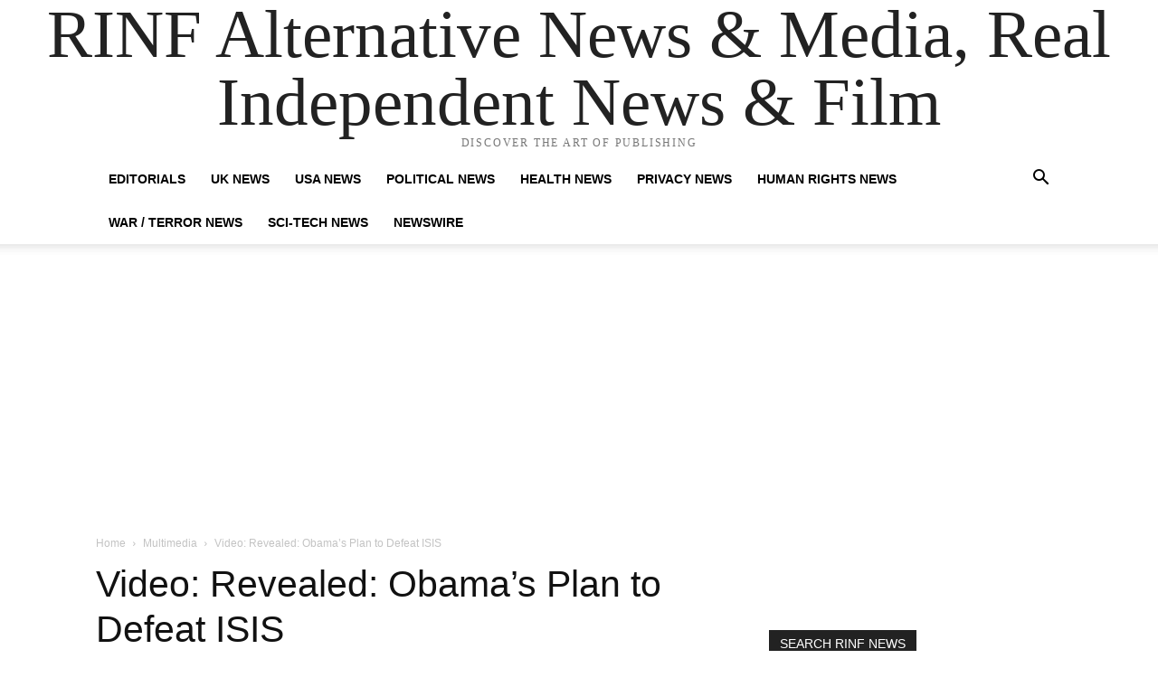

--- FILE ---
content_type: text/html; charset=utf-8
request_url: https://www.google.com/recaptcha/api2/aframe
body_size: 268
content:
<!DOCTYPE HTML><html><head><meta http-equiv="content-type" content="text/html; charset=UTF-8"></head><body><script nonce="IlRaI03qNvTBAaUYbFIzGA">/** Anti-fraud and anti-abuse applications only. See google.com/recaptcha */ try{var clients={'sodar':'https://pagead2.googlesyndication.com/pagead/sodar?'};window.addEventListener("message",function(a){try{if(a.source===window.parent){var b=JSON.parse(a.data);var c=clients[b['id']];if(c){var d=document.createElement('img');d.src=c+b['params']+'&rc='+(localStorage.getItem("rc::a")?sessionStorage.getItem("rc::b"):"");window.document.body.appendChild(d);sessionStorage.setItem("rc::e",parseInt(sessionStorage.getItem("rc::e")||0)+1);localStorage.setItem("rc::h",'1769427661044');}}}catch(b){}});window.parent.postMessage("_grecaptcha_ready", "*");}catch(b){}</script></body></html>